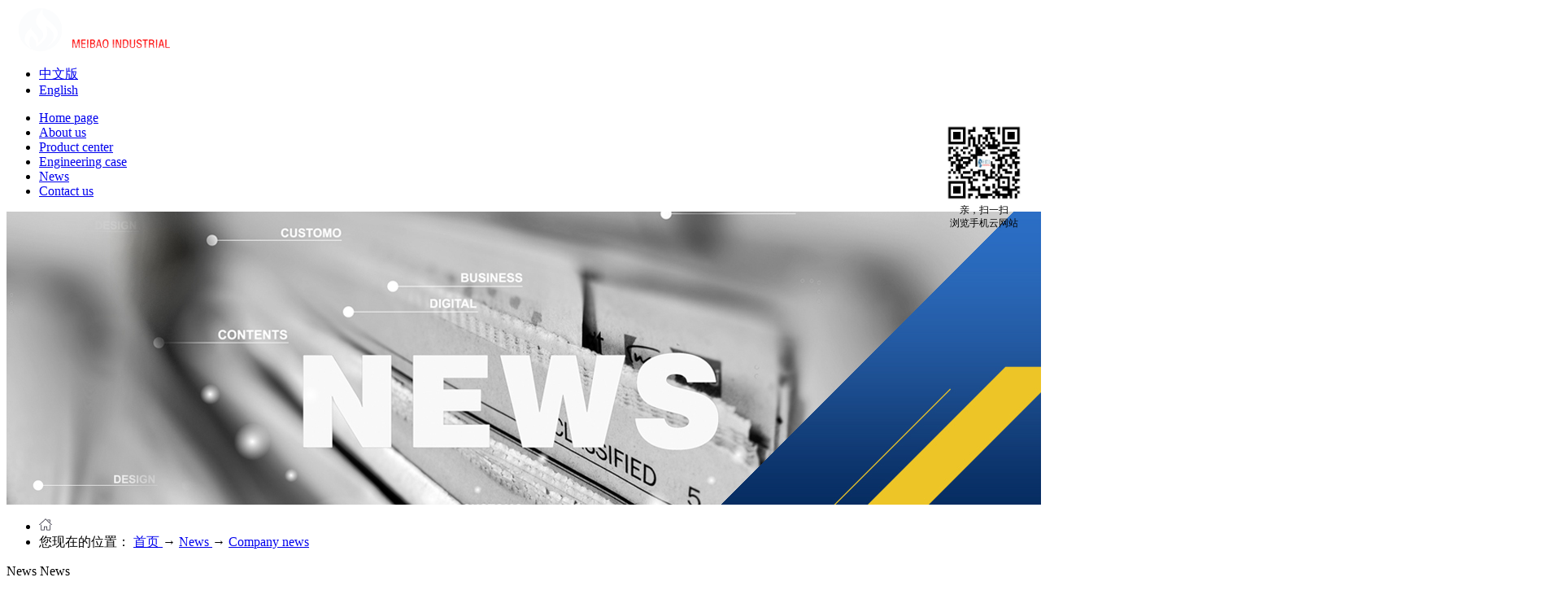

--- FILE ---
content_type: text/html; charset=utf-8
request_url: https://en.cnzjmb.com/NewsStd_431.html
body_size: 72751
content:
<!DOCTYPE HTML PUBLIC "-//W3C//DTD HTML 4.01 Transitional//EN" "http://www.w3c.org/TR/1999/REC-html401-19991224/loose.dtd">


<html lang="en" xmlns="http://www.w3.org/1999/xhtml">
<head><title>
	ICIF China 2018 was held in Shanghai New International Expo Center - 美宝工业 - Zhejiang MEBO industrial Polytron Technologies Inc
</title><meta name="keywords" content="ICIF China 2018 was held in Shanghai New International Expo Center,Zhejiang MEBO industrial Polytron Technologies Inc"/><meta name="description" content="ICIF China 2018 (17th) was held in Shanghai New International Expo Center from 19th-21st, Sept . ICIF China has a total exhibition area of 20,000 squar..."/><meta name="renderer" content="webkit" /><meta content="text/html; charset=utf-8" http-equiv="Content-Type" /><link id="css__news_view" rel="stylesheet" type="text/css" href="/Css/news_view.css?d=20200227004802" /><link rel="bookmark" href="/Images/Public/news_view/CgAGfFrK2RyAUZFJAABIXsFNqQU424.png" /><link rel="shortcut icon" href="/Images/Public/news_view/CgAGfFrK2RyAUZFJAABIXsFNqQU424.png" />
	
	<script type="text/javascript">var _jtime=new Date();function jqload(){window.jLoad=new Date()-_jtime;}function jqerror(){window.jLoad=-1;}</script>
    <script type="text/javascript" src="https://1.rc.xiniu.com/js/jq/jqueryV173.js" onload="jqload()" onerror="jqerror()" id="jquery"></script>
	<script type="text/javascript" src="https://1.rc.xiniu.com/js/pb/1/Public.js"></script>	
	<script type="text/javascript" src="/js/swfobject_modified.js"></script>
	<script type="text/javascript" src="/js/swfobject.js"></script>
	 
      <meta name="google-site-verification" content="SRihBipllmZXMnEUGeUDA_az2LP87_rEs6XaYJddKYA" />


<script async src="https://www.googletagmanager.com/gtag/js?id=UA-233788906-1"></script>
<script>
  window.dataLayer = window.dataLayer || [];
  function gtag(){dataLayer.push(arguments);}
  gtag('js', new Date());

  gtag('config', 'UA-233788906-1');
</script>
      
</head>
<body class="news_view_body">
<form method="get" id="form1" name="form1" NavigateId="2" Page="/news_view.aspx?Fid=t2:4:2&amp;Id=431&amp;TypeId=4" data-pid="0200209014501982092212052080197014501982102080" data-mid="02080145200209014501982092212052080197014501982102080">
<div class="aspNetHidden">
<input type="hidden" name="__VIEWSTATE" id="__VIEWSTATE" value="" />
</div>

  
        <div id="ea_h">
            <div class="top">
                <div class="t_t">

                    <div id="t_logo" class="t_logo"> 
                        
                        <div id="ea_l"><a href="/" target="_self"><img alt="浙江美宝工业科技股份有限公司" src="/Images/Public/news_view/CgAGe1rK1BGAMSSGAABl_S_030k695.png?d=20180321144148" /></a></div>
                         
                        
                    </div>


                    <div id="t_ver" class="t_ver">
                        <ul>
                            
                                    <li><a href='http://www.zjmb.net/'>中文版</a></li>
                                
                                    <li><a href='http://en.cnzjmb.com/'>English</a></li>
                                
                        </ul>
                        
                    </div>

</div>

                <div id="ea_n">

                    <div id="xn_n_14_wrap" class="xn_n_14_wrap">
                    	
                        <div class="xn_n_14_wrap_main">
                            <ul id="xn_n_14_VMenu1" class="type1Ul type1Ul_n000">
<li id="type1Li_n0" level=0 index=0 class="xn_n_14_wrap_menu1"><a href="/" target="_self" >Home page</a></li>
<li id="type1Li_n1" level=0 data_id="1" type="n" index=1 class="xn_n_14_wrap_menu1">
<a href="/AboutStd.html" rel="nofollow" target="_self"><span name="xn_n_14_VMenu1799788074|T_Navigates|Id|1|Name">About us</span></a><ul id="type1Ul_t101" style="display:none" class="type1Ul type1Ul_t101">
<li id="type1Li_t101_1" data_id="1_1" class="xn_n_14_wrap_menu2" type="t" index=1 level=1><a href="/AboutSt_gsjj.html" rel="nofollow" target="_self"><span name="xn_n_14_VMenu1946443793|T_NewsTypes|Id|1|Name">Company profile</span></a>
</li>
<li id="type1Li_t101_2" data_id="1_2" class="xn_n_14_wrap_menu2" type="t" index=2 level=1><a href="/AboutSt_corporateculture.html" rel="nofollow" target="_self"><span name="xn_n_14_VMenu1533876387|T_NewsTypes|Id|2|Name">Enterprise culture</span></a>
</li>
<li id="type1Li_t101_3" data_id="1_26" class="xn_n_14_wrap_menu2" type="t" index=3 level=1><a href="/AboutSt_developmenthistory.html" rel="nofollow" target="_self"><span name="xn_n_14_VMenu11598644810|T_NewsTypes|Id|26|Name">Development history</span></a>
</li>
<li id="type1Li_t101_4" data_id="1_132" class="xn_n_14_wrap_menu2" type="t" index=4 level=1><a href="/AboutSt_Patents.html" rel="nofollow" target="_self"><span name="xn_n_14_VMenu11033692212|T_NewsTypes|Id|132|Name">Patents</span></a>
</li>
</ul>
</li>
<li id="type1Li_n3" level=0 data_id="3" type="n" index=2 class="xn_n_14_wrap_menu1">
<a href="/ProductsStd.html" target="_self"><span name="xn_n_14_VMenu11457767698|T_Navigates|Id|3|Name">Product center</span></a><ul id="type1Ul_t301" style="display:none" class="type1Ul type1Ul_t301">
<li id="type1Li_t301_1" data_id="3_10" class="xn_n_14_wrap_menu2" type="t" index=1 level=1><a href="/ProductsSt_xyfscx.html" target="_self"><span name="xn_n_14_VMenu11667987875|T_ProductTypes|Id|10|Name">Detergent Powder Production Line</span></a>
</li>
<li id="type1Li_t301_2" data_id="3_12" class="xn_n_14_wrap_menu2" type="t" index=2 level=1><a href="/ProductsSt_yxscx.html" target="_self"><span name="xn_n_14_VMenu11376402597|T_ProductTypes|Id|12|Name">Liquid Detergent Production Line</span></a>
</li>
<li id="type1Li_t301_3" data_id="3_13" class="xn_n_14_wrap_menu2" type="t" index=3 level=1><a href="/ProductsSt_phjscx.html" target="_self"><span name="xn_n_14_VMenu11237209142|T_ProductTypes|Id|13|Name">Sodium Silicate Production Line</span></a>
<ul id="type1Ul_t3132" style="display:none" class="type1Ul type1Ul_t3132">
<li id="type1Li_t3132_1" data_id="3_75" class="xn_n_14_wrap_menu3" type="t" index=1 level=2><a href="/ProductsSt_Solidsodiumsilicateprodu.html" target="_self"><span name="xn_n_14_VMenu11688639362|T_ProductTypes|Id|75|Name">Solid sodium silicate production line</span></a>
</li>
</ul>
</li>
<li id="type1Li_t301_4" data_id="3_11" class="xn_n_14_wrap_menu2" type="t" index=4 level=1><a href="/ProductsSt_gyrfl.html" target="_self"><span name="xn_n_14_VMenu1485564482|T_ProductTypes|Id|11|Name">Industrial Hot Air Furnace</span></a>
</li>
<li id="type1Li_t301_5" data_id="3_73" class="xn_n_14_wrap_menu2" type="t" index=5 level=1><a href="/ProductsSt_Rockwoolproductionequipm.html" target="_self"><span name="xn_n_14_VMenu11270492625|T_ProductTypes|Id|73|Name">Rock Wool Production Line</span></a>
</li>
<li id="type1Li_t301_6" data_id="3_77" class="xn_n_14_wrap_menu2" type="t" index=6 level=1><a href="/ProductsSt_PolyaluminiumChloridePro.html" target="_self"><span name="xn_n_14_VMenu11614658632|T_ProductTypes|Id|77|Name">Polyaluminium Chloride Production Line</span></a>
</li>
<li id="type1Li_t301_7" data_id="3_78" class="xn_n_14_wrap_menu2" type="t" index=7 level=1><a href="/ProductsSt_CalciumChlorideProductio.html" target="_self"><span name="xn_n_14_VMenu11846049208|T_ProductTypes|Id|78|Name">Calcium Chloride Production Line</span></a>
</li>
<li id="type1Li_t301_8" data_id="3_79" class="xn_n_14_wrap_menu2" type="t" index=8 level=1><a href="/ProductsSt_AirFlowDryingLine.html" target="_self"><span name="xn_n_14_VMenu11243030984|T_ProductTypes|Id|79|Name">Air Flow Drying Line</span></a>
</li>
<li id="type1Li_t301_9" data_id="3_80" class="xn_n_14_wrap_menu2" type="t" index=9 level=1><a href="/ProductsSt_RotaryKilnDryingLine.html" target="_self"><span name="xn_n_14_VMenu11554419001|T_ProductTypes|Id|80|Name">Rotary Kiln Drying Line</span></a>
</li>
<li id="type1Li_t301_10" data_id="3_81" class="xn_n_14_wrap_menu2" type="t" index=10 level=1><a href="/ProductsSt_KaolinDryingLine.html" target="_self"><span name="xn_n_14_VMenu1998022475|T_ProductTypes|Id|81|Name">Kaolin Drying Line</span></a>
</li>
<li id="type1Li_t301_11" data_id="3_82" class="xn_n_14_wrap_menu2" type="t" index=11 level=1><a href="/ProductsSt_StoneCleaner.html" target="_self"><span name="xn_n_14_VMenu1333434790|T_ProductTypes|Id|82|Name">Stone Cleaner</span></a>
</li>
</ul>
</li>
<li id="type1Li_n4" level=0 data_id="4" type="n" index=3 class="xn_n_14_wrap_menu1">
<a href="/CaseStd.html" target="_self"><span name="xn_n_14_VMenu11871503519|T_Navigates|Id|4|Name">Engineering case</span></a><ul id="type1Ul_t401" style="display:none" class="type1Ul type1Ul_t401">
<li id="type1Li_t401_1" data_id="4_29" class="xn_n_14_wrap_menu2" type="t" index=1 level=1><a href="/CaseSt_Recentcase.html" target="_self"><span name="xn_n_14_VMenu110239023|T_NewsTypes|Id|29|Name">Recent case</span></a>
</li>
<li id="type1Li_t401_2" data_id="4_30" class="xn_n_14_wrap_menu2" type="t" index=2 level=1><a href="/CaseSt_Classiccase.html" target="_self"><span name="xn_n_14_VMenu11064360367|T_NewsTypes|Id|30|Name">Classic case</span></a>
</li>
</ul>
</li>
<li id="type1Li_n2" level=0 data_id="2" type="n" index=4 class="xn_n_14_wrap_menu1">
<a href="/NewsStd.html" target="_self"><span name="xn_n_14_VMenu11713224001|T_Navigates|Id|2|Name">News</span></a><ul id="type1Ul_t201" style="display:none" class="type1Ul type1Ul_t201">
<li id="type1Li_t201_1" data_id="2_4" class="xn_n_14_wrap_menu2" type="t" index=1 level=1><a href="/NewsSt_Companynews.html" target="_self"><span name="xn_n_14_VMenu12006809289|T_NewsTypes|Id|4|Name">Company news</span></a>
</li>
<li id="type1Li_t201_2" data_id="2_5" class="xn_n_14_wrap_menu2" type="t" index=2 level=1><a href="/NewsSt_Industrynews.html" target="_self"><span name="xn_n_14_VMenu1548550987|T_NewsTypes|Id|5|Name">Industry news</span></a>
</li>
</ul>
</li>
<li id="type1Li_n7" level=0 data_id="7" type="n" index=5 class="xn_n_14_wrap_menu1">
<a href="/ContactStd.html" rel="nofollow" target="_self"><span name="xn_n_14_VMenu1568258906|T_Navigates|Id|7|Name">Contact us</span></a><ul id="type1Ul_t701" style="display:none" class="type1Ul type1Ul_t701">
<li id="type1Li_t701_1" data_id="7_13" class="xn_n_14_wrap_menu2" type="t" index=1 level=1><a href="/ContactSt_Contactinformation.html" rel="nofollow" target="_self"><span name="xn_n_14_VMenu1905979064|T_NewsTypes|Id|13|Name">Contact information</span></a>
</li>
</ul>
</li>
</ul>
<script type="text/javascript">var xn_n_14_VMenu1={normal:{class1:'xn_n_14_wrap_menu1',class2:'xn_n_14_wrap_menu2',class3:'xn_n_14_wrap_menu3',class4:'xn_n_14_wrap_menu4',class5:'xn_n_14_wrap_menu5',class6:'xn_n_14_wrap_menu6'},visited:{class1:'xn_n_14_wrap_menu1_2',class2:'xn_n_14_wrap_menu2_2',class3:'xn_n_14_wrap_menu3_2',class4:'xn_n_14_wrap_menu4_2',class5:'xn_n_14_wrap_menu5_2',class6:'xn_n_14_wrap_menu6_2',class6:'xn_n_14_wrap_menu6_2'},home:{defaultClass:'xn_n_14_wrap_menu1',visitedClass:'xn_n_14_wrap_menu1_2'},content:{defaultClass:'',visitedClass:'',focusClass:''},focus:{class1:'xn_n_14_wrap_menu1_cur',class2:'xn_n_14_wrap_menu2_cur',class3:'xn_n_14_wrap_menu3_cur',class4:'xn_n_14_wrap_menu4_cur',class5:'xn_n_14_wrap_menu5_cur',class6:'xn_n_14_wrap_menu6_cur'},beforeTag:{packUpClass:'',packDownClass:''},expendEffect:1,aniEffect:3,fIdParam:'FId',topUlId:'xn_n_14_VMenu1',homeLiId:'type1Li_n0'};xn_n_14_VMenu1.menu=new BaseControlMenu();xn_n_14_VMenu1.menu.Init('xn_n_14_VMenu1',xn_n_14_VMenu1);xn_n_14_VMenu1.menu.InitMenu('type1Ul_n000',xn_n_14_VMenu1);</script>
                        </div>
                    	
                        
                    </div>

</div>
                
            </div>
        </div>
        
  
        <div id="ea_ba">

            <div id="products_banner" class="products_banner">
                <div class="products_banner_m">
                    <img  data-original="/Images/Public/news_view/CgAGe1rQHxWAJFsMAAMbfS7EULU387.jpg" alt="" />
                </div>
				
            </div>

        </div>
        
  
        <div id="ea_c">
            <div class="n_main">
					 <div class="n_content_right_name_r_bk">
			
                            <div id="n_content_right_name_r" class="n_content_right_name_r"> 
                                <ul>
								  <li>
                                        <img src="/Images/Contents/news_view/icpsp1_n_right_wz.png" alt="" />
                                    </li>
                                    <li><span class="n_r_wz1">
                                        
                                        <span name="_n_r_wz1">您现在的位置：</span>
                                        
                                    </span><span class="n_r_wz2">
                                        <a href="/">
                                            <span name="_n_r_wz2">首页</span>
                                            </a>
                                    </span><span class="n_r_wz3">→</span>
                                   <span class="n_r_wz4">
                                            <span id='ShoveWebControl_Text_news'><a href="/NewsStd.html" target="_self">News </a></span>
                                        </span>
                                        <span class="n_r_wz5">→</span>
                                        <span class="n_r_wz6">
                                            <a href="/NewsSt_Companynews.html" class="curr1">Company news</a>
                                        </span>
                                    </li>
                                </ul>
								
                            </div>

 </div>
                <div class="n_content">
                    <div class="n_content_left">

                        <div id="n_content_left_t" class="n_content_left_t">
                            <span class="n_content_left_t1">
                                <span id='ShoveWebControl_Text33'>News </span>
                            </span><span class="n_content_left_t2">
                                
                                <span name="_nleft_n_name1">News</span>
                                
                            </span>
							
                        </div>


                        <div id="n_content_left_cnt" class="n_content_left_cnt">
                            <ul id="ShoveWebControl_VMenu2" class="left_typeUl left_typeUl_n000" style="display:none">
<ul id="left_typeUl_t200" class="left_typeUl left_typeUl_t200">
<li id="left_typeLi_t200_1" data_id="2_4" class="left_menu1" type="t" index=1 level=0><a href="/NewsSt_Companynews.html" target="_self"><span name="ShoveWebControl_VMenu2544732174|T_NewsTypes|Id|4|Name">Company news</span></a>
</li>
<li id="left_typeLi_t200_2" data_id="2_5" class="left_menu1" type="t" index=2 level=0><a href="/NewsSt_Industrynews.html" target="_self"><span name="ShoveWebControl_VMenu2920924169|T_NewsTypes|Id|5|Name">Industry news</span></a>
</li>
</ul>
</ul>
<script type="text/javascript">var ShoveWebControl_VMenu2={normal:{class1:'left_menu1',class2:'left_menu2',class3:'left_menu3',class4:'left_menu4',class5:'left_menu5',class6:'left_menu6'},visited:{class1:'left_menu1_2',class2:'left_menu2_2',class3:'left_menu3_2',class4:'left_menu4_2',class5:'left_menu5_2',class6:'left_menu6_2',class6:'left_menu6_2'},home:{defaultClass:'nav_menu1',visitedClass:'nav_menu1_2'},content:{defaultClass:'',visitedClass:'',focusClass:''},focus:{class1:'left_menu1_cur',class2:'left_menu2_cur',class3:'left_menu3_cur',class4:'left_menu4_cur',class5:'left_menu5_cur',class6:'left_menu6_cur'},beforeTag:{packUpClass:'',packDownClass:''},expendEffect:1,aniEffect:2,fIdParam:'FId',topUlId:'ShoveWebControl_VMenu2'};ShoveWebControl_VMenu2.menu=new BaseControlMenu();ShoveWebControl_VMenu2.menu.Init('ShoveWebControl_VMenu2',ShoveWebControl_VMenu2);;</script>
							
                        </div>


                    <div id="xn_c_31_wrap" class="xn_c_31_wrap">
                        
                        <div class="xn_c_31_topbox">
                            <span class="xn_c_31_cnName">
                                
                                <span name="_xn_c_31_cnName">产品中心</span>
                                
                            </span>
                            <span class="xn_c_31_onLine">
                                
                                <span name="_xn_c_31_onLine">/</span>
                                
                            </span>
                            <span class="xn_c_31_enName">
                                
                                <span name="_xn_c_31_cnName">Products</span>
                                  
                            </span>
                        </div>
                        <div class="xn_c_31_box">
                            <ul class="xn_c_31_ul">
                                
                                        <li class="xn_c_31_li">
                                            <div class="xn_c_31_imgbox">
                                                <a target="_blank" href="/ProductsStd_167.html">
                                                <img  data-original='https://0.rc.xiniu.com/g2/M00/7B/E1/CgAGe1rfDHmAEdwQAAHsU-EVa68872.jpg' alt='Spray Tower Detergent Powder Production Line' title='Spray Tower Detergent Powder Production Line' />
                                                </a>
                                            </div>
                                            <div class="xn_c_31_conbox">
                                                <div class="xn_c_31_tit">
                                                    <a target="_blank" href="/ProductsStd_167.html">Spray Tower Detergent Powder Production Line</a> 
                                                </div>
                                                <div class="xn_c_31_time">
                                                    <span class="xn_c_31_tmname">
                                                        
                                                        <span name="_xn_c_31_tmname">发布时间:</span>
                                                        
                                                    </span>
                                                    <span class="xn_c_31_date1">
                                                        <span id='xn_c_31_Data_xn_c_31_Text1_0'>2018</span>
                                                    </span>
                                                    <span class="xn_c_31_date2">-</span>
                                                    <span class="xn_c_31_date3">
                                                        <span id='xn_c_31_Data_xn_c_31_Text2_0'>04</span>
                                                    </span>
                                                    <span class="xn_c_31_date4">-</span>
                                                    <span class="xn_c_31_date5">
                                                        <span id='xn_c_31_Data_xn_c_31_Text3_0'>02</span>
                                                    </span> 
                                                </div>
                                                <div class="xn_c_31_spec">
                                                    <span id='xn_c_31_Data_xn_c_31_Text5_0'></span>
                                                </div>
                                                <div class="xn_c_31_con" ej="edit_span">
                                                    <span id='xn_c_31_Data_xn_c_31_Text4_0'>Detergent Spray Tower | Spray Dryer for Detergent Powder&#160;Adopt&#160;detergent spray tower process. Product specific gravity: 0.25 ~ 0.50g/cm&#179;. The product has good particle and component uniformity, good solubility and stable quality. The tail gas of the whole production system reaches the standard and no sewage discharge. Dry tail gas adopts dry and wet combined dust removal system, environmental protection standard, energy saving and consumption reduction. The design of technology is advanced and the plan is reasonable.According to customers&#39;&#160;requirement, we provide the pl...</span>
                                                </div>
                                                <div class="xn_c_31_limore">
                                                    <a target="_blank" href="/ProductsStd_167.html">
                                                        
                                                        <span name="_xn_c_31_gdmore">查看更多>></span>
                                                        
                                                    </a>
                                                </div>
                                            </div>
                                        </li>
                                    
                                        <li class="xn_c_31_li">
                                            <div class="xn_c_31_imgbox">
                                                <a target="_blank" href="/ProductsStd_172.html">
                                                <img  data-original='/Private/ProductImg/Small/6372844340217420811034024949.jpg' alt='Liquid Detergent Production Line' title='Liquid Detergent Production Line' />
                                                </a>
                                            </div>
                                            <div class="xn_c_31_conbox">
                                                <div class="xn_c_31_tit">
                                                    <a target="_blank" href="/ProductsStd_172.html">Liquid Detergent Production Line</a> 
                                                </div>
                                                <div class="xn_c_31_time">
                                                    <span class="xn_c_31_tmname">
                                                        
                                                        <span name="_xn_c_31_tmname">发布时间:</span>
                                                        
                                                    </span>
                                                    <span class="xn_c_31_date1">
                                                        <span id='xn_c_31_Data_xn_c_31_Text1_1'>2018</span>
                                                    </span>
                                                    <span class="xn_c_31_date2">-</span>
                                                    <span class="xn_c_31_date3">
                                                        <span id='xn_c_31_Data_xn_c_31_Text2_1'>04</span>
                                                    </span>
                                                    <span class="xn_c_31_date4">-</span>
                                                    <span class="xn_c_31_date5">
                                                        <span id='xn_c_31_Data_xn_c_31_Text3_1'>02</span>
                                                    </span> 
                                                </div>
                                                <div class="xn_c_31_spec">
                                                    <span id='xn_c_31_Data_xn_c_31_Text5_1'></span>
                                                </div>
                                                <div class="xn_c_31_con" ej="edit_span">
                                                    <span id='xn_c_31_Data_xn_c_31_Text4_1'>Liquid Detergent Plant | Liquid Detergent Production LineProvide complete set of dishwashing liquid, laundry detergent, toilet liquid, hand sanitizer and other liquid detergent production line. Process and equipment design for different liquid detergent production characteristics. It has characteristics of simple process, low investment and cost. It can realize manual operation, semi-automatic control or automatic control of production.</span>
                                                </div>
                                                <div class="xn_c_31_limore">
                                                    <a target="_blank" href="/ProductsStd_172.html">
                                                        
                                                        <span name="_xn_c_31_gdmore">查看更多>></span>
                                                        
                                                    </a>
                                                </div>
                                            </div>
                                        </li>
                                    
                                        <li class="xn_c_31_li">
                                            <div class="xn_c_31_imgbox">
                                                <a target="_blank" href="/ProductsStd_188.html">
                                                <img  data-original='/Private/ProductImg/Small/637853723013085043822478958.jpg' alt='Solid Sodium Silicate Production and Melting Line' title='Solid Sodium Silicate Production and Melting Line' />
                                                </a>
                                            </div>
                                            <div class="xn_c_31_conbox">
                                                <div class="xn_c_31_tit">
                                                    <a target="_blank" href="/ProductsStd_188.html">Solid Sodium Silicate Production and Melting Line</a> 
                                                </div>
                                                <div class="xn_c_31_time">
                                                    <span class="xn_c_31_tmname">
                                                        
                                                        <span name="_xn_c_31_tmname">发布时间:</span>
                                                        
                                                    </span>
                                                    <span class="xn_c_31_date1">
                                                        <span id='xn_c_31_Data_xn_c_31_Text1_2'>2018</span>
                                                    </span>
                                                    <span class="xn_c_31_date2">-</span>
                                                    <span class="xn_c_31_date3">
                                                        <span id='xn_c_31_Data_xn_c_31_Text2_2'>11</span>
                                                    </span>
                                                    <span class="xn_c_31_date4">-</span>
                                                    <span class="xn_c_31_date5">
                                                        <span id='xn_c_31_Data_xn_c_31_Text3_2'>19</span>
                                                    </span> 
                                                </div>
                                                <div class="xn_c_31_spec">
                                                    <span id='xn_c_31_Data_xn_c_31_Text5_2'></span>
                                                </div>
                                                <div class="xn_c_31_con" ej="edit_span">
                                                    <span id='xn_c_31_Data_xn_c_31_Text4_2'>Sodium Silicate Plant | Sodium Silicate FurnaceThe main raw materials of dry process sodium silicate production are soda ash and quartz sand. The process is batching, firing and melting.Process description1. Batching: batching can be divided into manual batching and automatic batching. Manual batching is manually weighing the quartz sand and soda ash according to the proportion of the formula, then put into the furnace to react through lifter. Automatic batching is automatically weighing the quartz sand and soda ash, then automatically put into the furnace to react through loader.2. Firing: af...</span>
                                                </div>
                                                <div class="xn_c_31_limore">
                                                    <a target="_blank" href="/ProductsStd_188.html">
                                                        
                                                        <span name="_xn_c_31_gdmore">查看更多>></span>
                                                        
                                                    </a>
                                                </div>
                                            </div>
                                        </li>
                                    
                                        <li class="xn_c_31_li">
                                            <div class="xn_c_31_imgbox">
                                                <a target="_blank" href="/ProductsStd_184.html">
                                                <img  data-original='https://0.rc.xiniu.com/g2/M00/7A/E6/CgAGfFrCTqmAbD6-AAC4hfOdB_s011.jpg' alt='Hot Air Furnace' title='Hot Air Furnace' />
                                                </a>
                                            </div>
                                            <div class="xn_c_31_conbox">
                                                <div class="xn_c_31_tit">
                                                    <a target="_blank" href="/ProductsStd_184.html">Hot Air Furnace</a> 
                                                </div>
                                                <div class="xn_c_31_time">
                                                    <span class="xn_c_31_tmname">
                                                        
                                                        <span name="_xn_c_31_tmname">发布时间:</span>
                                                        
                                                    </span>
                                                    <span class="xn_c_31_date1">
                                                        <span id='xn_c_31_Data_xn_c_31_Text1_3'>2018</span>
                                                    </span>
                                                    <span class="xn_c_31_date2">-</span>
                                                    <span class="xn_c_31_date3">
                                                        <span id='xn_c_31_Data_xn_c_31_Text2_3'>04</span>
                                                    </span>
                                                    <span class="xn_c_31_date4">-</span>
                                                    <span class="xn_c_31_date5">
                                                        <span id='xn_c_31_Data_xn_c_31_Text3_3'>16</span>
                                                    </span> 
                                                </div>
                                                <div class="xn_c_31_spec">
                                                    <span id='xn_c_31_Data_xn_c_31_Text5_3'></span>
                                                </div>
                                                <div class="xn_c_31_con" ej="edit_span">
                                                    <span id='xn_c_31_Data_xn_c_31_Text4_3'>Hot Air Generator | Hot Air FurnaceWe mainly design and manufacture a variety of special industrial firnaces, including direct hot air furnace, indirect hot air furnace, biomass fired hot air furnace, oil/gas fired&#160;hot air furnace, regenerative exhaust gas furnace and so on. Our hot air furnace has been widely used in chemical, fertilizer, feedstuff, building materials, medicine, food, metallurgy and other industries&#39;s product lines.</span>
                                                </div>
                                                <div class="xn_c_31_limore">
                                                    <a target="_blank" href="/ProductsStd_184.html">
                                                        
                                                        <span name="_xn_c_31_gdmore">查看更多>></span>
                                                        
                                                    </a>
                                                </div>
                                            </div>
                                        </li>
                                    
                                        <li class="xn_c_31_li">
                                            <div class="xn_c_31_imgbox">
                                                <a target="_blank" href="/ProductsStd_192.html">
                                                <img  data-original='https://0.rc.xiniu.com/g1/M00/10/C4/CgAGTF0lUByAMwW6AAJ_74PxbvM164.jpg' alt='Rock Wool Production Line' title='Rock Wool Production Line' />
                                                </a>
                                            </div>
                                            <div class="xn_c_31_conbox">
                                                <div class="xn_c_31_tit">
                                                    <a target="_blank" href="/ProductsStd_192.html">Rock Wool Production Line</a> 
                                                </div>
                                                <div class="xn_c_31_time">
                                                    <span class="xn_c_31_tmname">
                                                        
                                                        <span name="_xn_c_31_tmname">发布时间:</span>
                                                        
                                                    </span>
                                                    <span class="xn_c_31_date1">
                                                        <span id='xn_c_31_Data_xn_c_31_Text1_4'>2019</span>
                                                    </span>
                                                    <span class="xn_c_31_date2">-</span>
                                                    <span class="xn_c_31_date3">
                                                        <span id='xn_c_31_Data_xn_c_31_Text2_4'>07</span>
                                                    </span>
                                                    <span class="xn_c_31_date4">-</span>
                                                    <span class="xn_c_31_date5">
                                                        <span id='xn_c_31_Data_xn_c_31_Text3_4'>10</span>
                                                    </span> 
                                                </div>
                                                <div class="xn_c_31_spec">
                                                    <span id='xn_c_31_Data_xn_c_31_Text5_4'></span>
                                                </div>
                                                <div class="xn_c_31_con" ej="edit_span">
                                                    <span id='xn_c_31_Data_xn_c_31_Text4_4'>Rock Wool Production Line | Rock Wool Sandwich Panel MachineOur company can provide complete sets of rock wool production line, including process design, equipment selection, non-standard equipment manufacturing, installation and commissioning and operation training.The process design fully considers production safety, product quality, operating costs, environmental emissions and investment. Effectively recycle and use the cupola exhaust gas and incinerate the curing furnace tail gas. We follow the &#39;energy saving, emission reduction standards.&#39; We have successfully provided equipment a...</span>
                                                </div>
                                                <div class="xn_c_31_limore">
                                                    <a target="_blank" href="/ProductsStd_192.html">
                                                        
                                                        <span name="_xn_c_31_gdmore">查看更多>></span>
                                                        
                                                    </a>
                                                </div>
                                            </div>
                                        </li>
                                    
                            </ul>
                        </div>
                        <div class="xn_c_31_more">
                            <a href="/ProductsStd.html">
                                
                                <span name="_xn_c_31_tmore">查看更多>></span>
                                
                            </a>
                        </div>
                        
                        
                    </div>


						<div id="xn_c_1_newswrap" class="xn_c_1_newswrap">
							<div class="xn_c_1_tName" id="xn_c_1_tName">
								
									<span class="xn_c_1_tCName" name="_1_tCName">新闻动态</span>
								
								
									<span class="xn_c_1_tDashed" name="_1_tDashed">/</span>
											
								
									<span class="xn_c_1_tEName" name="_1_tEName">HOT NEWS</span>
								
							</div>
							<ul class="xn_c_1_content">
								
										<li class="xn_c_1_items">
											<div class="xn_c_1_title">
												<a title='2026 New Year Message' href="/NewsStd_593.html" target="_blank">2026 New Year Message</a>
											</div>
											<div class="xn_c_1_ptime">2025/12/30 10:36:10</div>
										</li>
									
										<li class="xn_c_1_items">
											<div class="xn_c_1_title">
												<a title='Multiple Projects Delivered on Schedule' href="/NewsStd_592.html" target="_blank">Multiple Projects Delivered on Schedule</a>
											</div>
											<div class="xn_c_1_ptime">2025/12/22 16:43:52</div>
										</li>
									
										<li class="xn_c_1_items">
											<div class="xn_c_1_title">
												<a title='Installation of Biomass Hot Air Furnaces for Rubber Drying Begins in Indonesia' href="/NewsStd_591.html" target="_blank">Installation of Biomass Hot Air Furnaces for Rubber Drying Begins in Indonesia</a>
											</div>
											<div class="xn_c_1_ptime">2025/12/12 14:54:47</div>
										</li>
									
										<li class="xn_c_1_items">
											<div class="xn_c_1_title">
												<a title='High-Quality Detergent Powder Production Line Enters Installation Phase' href="/NewsStd_590.html" target="_blank">High-Quality Detergent Powder Production Line Enters Installation Phase</a>
											</div>
											<div class="xn_c_1_ptime">2025/11/12 16:06:47</div>
										</li>
									
										<li class="xn_c_1_items">
											<div class="xn_c_1_title">
												<a title='Shipment of Complete Detergent Powder Production Line' href="/NewsStd_589.html" target="_blank">Shipment of Complete Detergent Powder Production Line</a>
											</div>
											<div class="xn_c_1_ptime">2025/11/6 15:03:31</div>
										</li>
									
										<li class="xn_c_1_items">
											<div class="xn_c_1_title">
												<a title='Laundry detergent production line begins equipment installation' href="/NewsStd_588.html" target="_blank">Laundry detergent production line begins equipment installation</a>
											</div>
											<div class="xn_c_1_ptime">2025/11/5 10:39:10</div>
										</li>
									
							</ul>
												<div class="xn_c_1_more">
                            <a href="/NewsStd.html">
                                
                                <span name="_xn_c_31_tmore">查看更多>></span>
                                
                            </a>
                        </div>
															
						</div>


<div class="xn_cl_foot">
<div class="xn_cl_foot_head">
   <span class="xn_cl_cnName">
		<span name="_cl_cnName" >Contact</span>
	</span>
</div>
<div class="xn_cl_foot_con">
<p>
<span name="_cl_con02" ><span style="orphans: 2; widows: 2;">Tel：0571-85185926 &nbsp;86036218</span></span> 
</p><p>
<span name="_cl_con03" ><span style="orphans: 2; widows: 2;">After-sales：0571-86036279</span></span> 
</p><p>
<span name="_cl_con04" ><span style="orphans: 2; widows: 2;">Fax：0571-85184885</span></span> 
</p>
</div>
<div class="xn_cl_foot_con1">
<h2>
<span name="_cl_con00" >China ·&nbsp;Hangzhou</span> 
</h2>
<p>
<span name="_cl_con01" >Address：Floor 14th, ZMI Plaza, No.445, Kaixuan Road, Hangzhou, China<br></span> 
</p>
</div>
</div>

</div>
                    <div class="n_content_right">
                        <div class="n_content_right_name">
</div>
                        <div class="n_content_right_m">
				             <div class="n_content_right_m_bk">		
						
<div id="news_view_head" class="news_view_head">
    <div class="news_view_title">
<h1>
        <span id='ShoveWebControl_Text2'>ICIF China 2018 was held in Shanghai New International Expo Center</span>
</h1>
    </div>
    <div class="news_view_date">
        <span class="news_view_date1">日期：</span>
        <span id='ShoveWebControl_Text3'>2018-09-25</span>
    </div>
    <div class="news_view_click">
        <span class="news_view_click1">浏览次数:</span>
        <span id='ShoveWebControl_Text5'>63</span><script type='text/javascript'>var cvc=$('#ShoveWebControl_Text5');cvc.hide();AjaxMethod('Common','UpdateClickCount',{field:'ClickCount',nid:-1,tid:10010,id:431},function(data){cvc.text(data);cvc.show();});</script>
    </div>
	
<div id="xn_c_3_wrap" class="xn_c_3_wrap">
    
    <div id="bdshare" class="bdsharebuttonbox"><a href="#" class="bds_more" data-cmd="more">分享到：</a><a href="#" class="bds_qzone" data-cmd="qzone" title="分享到QQ空间"></a><a href="#" class="bds_renren" data-cmd="renren" title="分享到人人网"></a><a href="#" class="bds_t163" data-cmd="t163" title="分享到网易微博"></a></div>
    <script type="text/javascript">window._bd_share_config = { "common": { "bdSnsKey": {}, "bdText": "", "bdMini": "2", "bdMiniList": false, "bdPic": "", "bdStyle": "0", "bdSize": "16" }, "share": {} }; with (document) 0[(getElementsByTagName('head')[0] || body).appendChild(createElement('script')).src = 'http://bdimg.share.baidu.com/static/api/js/share.js?v=86835285.js?cdnversion=' + ~(-new Date() / 36e5)];</script>
    
    
</div>

</div>



<div id="news_view" class="news_view">
    <span id='ShoveWebControl_Text4'><p style="text-indent:31px"><span style="font-family: 微软雅黑, 'Microsoft YaHei'; color: rgb(51, 51, 51); font-size: 15px;">ICIF China 2018 (17th) was held in Shanghai New International Expo Center from 19th-21st, Sept . ICIF China has a total exhibition area of 20,000 square meters this year , attracting nearly 500 oil and chemical companies from home and abroad, including China National Petroleum Corporation, China Petrochemical Corporation, China National Chemical Corporation, Shanghai Huayi (Group) Company, Shanghai Baosteel Chemical Co., Ltd., Juhua Group Co., Ltd., Tianjin Bohai Chemical Group Co., Ltd., Huizhou Daya Bay Economic and Technological Development Zone, Yuntianhua Group Co., Ltd., and many other well-known petrochemical companies at home and abroad participated in the exhibition. Our company also actively participated in the exhibition and introduced the leading products, complete sets of daily chemical and hot air furnace to domestic and foreign customers.</span></p><p style="text-indent:31px"><span style="font-family: 微软雅黑, 'Microsoft YaHei'; color: rgb(51, 51, 51); font-size: 15px;"><br/></span></p><p style="text-indent:31px"><span style="font-family: 微软雅黑, 'Microsoft YaHei'; color: rgb(51, 51, 51); font-size: 15px;"></span></p><p><img src="https://0.rc.xiniu.com/g2/M00/E0/09/CgAGfFupgDqAUkKQAAN97kpBkdg220.png" style="max-width: 100%; width: 356px; height: 229px;" width="356" height="229" alt="ICIF China 2018 was held in Shanghai New International Expo Center" title="ICIF China 2018 was held in Shanghai New International Expo Center"/>        <img src="https://0.rc.xiniu.com/g2/M00/E0/09/CgAGfFupgEGASVt2AAMvsgawONc792.png" width="359" height="229" style="max-width: 100%; width: 359px; height: 229px;" alt="ICIF China 2018 was held in Shanghai New International Expo Center" title="ICIF China 2018 was held in Shanghai New International Expo Center"/></p><p><br/></p><p><img src="https://0.rc.xiniu.com/g2/M00/E0/09/CgAGfFupgEiAK8o9AAL8dsQS9qA376.png" style="max-width: 100%; width: 361px; height: 229px;" width="361" height="229" alt="ICIF China 2018 was held in Shanghai New International Expo Center" title="ICIF China 2018 was held in Shanghai New International Expo Center"/>       <img src="https://0.rc.xiniu.com/g2/M00/E0/09/CgAGfFupgE6AQNKiAAMCyfBN-2I770.png" style="max-width: 100%; width: 364px; height: 228px;" width="364" height="228" alt="ICIF China 2018 was held in Shanghai New International Expo Center" title="ICIF China 2018 was held in Shanghai New International Expo Center"/></p><p style="text-indent:31px"><span style="font-family: 微软雅黑, 'Microsoft YaHei'; color: rgb(51, 51, 51); font-size: 15px;"><br/></span><br/></p></span>
    <div class="news_view_cle1"></div>
    
</div>


<div id="news_view_sx" class="news_view_sx">
    
    <div id="EIMS_C_3_1_ShowInfo" style="COLOR: red"></div>
    <div id="EIMS_C_3_1_box_div">
        <span id="EIMS_C_3_1_Upli" class="EIMS_C_3_1_page">
            <a href="/NewsStd_432.html" id="EIMS_C_3_1_Up" title="Equipments of PT CITEC ENGINEERING INDON">上一篇：<span id="EIMS_C_3_1_UpNew">Equipments of PT CITEC ENGINEERING INDON</span></a></span><span id="EIMS_C_3_1_Downli" class="EIMS_C_3_1_page"><a href="/NewsStd_430.html" id="EIMS_C_3_1_Down" title="Meibao loaded the goods of Pakistan Comp">下一篇：<span id="EIMS_C_3_1_DownNew">Meibao loaded the goods of Pakistan Comp</span></a> 
        </span>
    </div>
    
    
    
</div>

</div>

<div id="xn_c_34_wrap" class="xn_c_34_wrap">
    
    <div class="xn_c_34_topbox">
        <span class="xn_c_34_t1"> 
             
            <span name="_c_34_t1">最新新闻</span> 
              
        </span> 
        <span class="xn_c_34_t2"> 
             
            <span name="_c_34_t2">/</span> 
             
        </span> 
        <span class="xn_c_34_t3"> 
             
            <span name="_c_34_t3">News</span> 
              
        </span>
        <span class="xn_c_34_more">
            <a href="/NewsStd.html">
             
            <span name="_c_34_more">More></span> 
            
            </a>
        </span> 
    </div>
    <div class="xn_c_34_nrbox">
        
               <div id="xn_c_34_Data_xn_c_34_jtstyle_0" class="xn_c_34_xhbox1">
                    <div class="xn_c_34_lftbox">
                         1
                    </div>
                    <div class="xn_c_34_ritbox">
                        <div class="xn_c_34_pic">
                            <a href="/NewsStd_593.html" target="_blank">
                                <img data-original='/Private/NewsImgs/6390268765696757362087494685.png' alt='2026 New Year Message' title='2026 New Year Message' />
                            </a> 
                        </div>
                        <div class="xn_c_34_lbenname">
                            <a href="/NewsStd_593.html" target="_blank">
                                2026 New Year Message
                            </a>
                        </div>
                        <div class="xn_c_34_time">
                            <span class="xn_c_34_date1">
                                <span id='xn_c_34_Data_xn_c_34_Text1_0'>2025</span>
                            </span>
                            <span class="xn_c_34_date2">-</span>
                            <span class="xn_c_34_date3">
                                <span id='xn_c_34_Data_xn_c_34_Text2_0'>12</span>
                            </span>
                            <span class="xn_c_34_date4">-</span>
                            <span class="xn_c_34_date5">
                                <span id='xn_c_34_Data_xn_c_34_Text3_0'>30</span>
                            </span>
                        </div>
                        <div class="xn_c_34_lbcoent" ej="edit_span">
                            <span id='xn_c_34_Data_xn_c_34_Text4_0'>2026 New Year Message—— Working Together for Sustainable Growth&#160; &#160; As the New Year 2026 begins, Zhejiang Meibao Industrial Technology Co., Ltd. extends its sincere greetings and best wishes to our global partners, customers, and all colleagues who have supported and trusted Meibao throughout the years.&#160; &#160; The past year has presented both challenges and opportunities for the global manufacturing and chemical industries. In a dynamic and competitive market environment, Meibao has remained focused on technological innovation, engineering reliability, and customer-oriented solu...</span>
                        </div>
                    </div>
               </div> 
            
               <div id="xn_c_34_Data_xn_c_34_jtstyle_1" class="xn_c_34_xhbox2">
                    <div class="xn_c_34_lftbox">
                         2
                    </div>
                    <div class="xn_c_34_ritbox">
                        <div class="xn_c_34_pic">
                            <a href="/NewsStd_592.html" target="_blank">
                                <img data-original='/Private/NewsImgs/6390201861649628421391827176.png' alt='Multiple Projects Delivered on Schedule' title='Multiple Projects Delivered on Schedule' />
                            </a> 
                        </div>
                        <div class="xn_c_34_lbenname">
                            <a href="/NewsStd_592.html" target="_blank">
                                Multiple Projects Delivered on Schedule
                            </a>
                        </div>
                        <div class="xn_c_34_time">
                            <span class="xn_c_34_date1">
                                <span id='xn_c_34_Data_xn_c_34_Text1_1'>2025</span>
                            </span>
                            <span class="xn_c_34_date2">-</span>
                            <span class="xn_c_34_date3">
                                <span id='xn_c_34_Data_xn_c_34_Text2_1'>12</span>
                            </span>
                            <span class="xn_c_34_date4">-</span>
                            <span class="xn_c_34_date5">
                                <span id='xn_c_34_Data_xn_c_34_Text3_1'>22</span>
                            </span>
                        </div>
                        <div class="xn_c_34_lbcoent" ej="edit_span">
                            <span id='xn_c_34_Data_xn_c_34_Text4_1'>Recently, equipment for several projects undertaken by the company in Pakistan, Thailand, and multiple regions in South America was successfully prepared for shipment on schedule. Container loading, customs clearance, and related shipping procedures were completed smoothly, ensuring timely delivery.</span>
                        </div>
                    </div>
               </div> 
            
               <div id="xn_c_34_Data_xn_c_34_jtstyle_2" class="xn_c_34_xhbox3">
                    <div class="xn_c_34_lftbox">
                         3
                    </div>
                    <div class="xn_c_34_ritbox">
                        <div class="xn_c_34_pic">
                            <a href="/NewsStd_591.html" target="_blank">
                                <img data-original='/Private/NewsImgs/639011493198217017710447397.png' alt='Installation of Biomass Hot Air Furnaces for Rubber Drying Begins in Indonesia' title='Installation of Biomass Hot Air Furnaces for Rubber Drying Begins in Indonesia' />
                            </a> 
                        </div>
                        <div class="xn_c_34_lbenname">
                            <a href="/NewsStd_591.html" target="_blank">
                                Installation of Biomass Hot Air Furnaces for Rubber Drying Begins in Indonesia
                            </a>
                        </div>
                        <div class="xn_c_34_time">
                            <span class="xn_c_34_date1">
                                <span id='xn_c_34_Data_xn_c_34_Text1_2'>2025</span>
                            </span>
                            <span class="xn_c_34_date2">-</span>
                            <span class="xn_c_34_date3">
                                <span id='xn_c_34_Data_xn_c_34_Text2_2'>12</span>
                            </span>
                            <span class="xn_c_34_date4">-</span>
                            <span class="xn_c_34_date5">
                                <span id='xn_c_34_Data_xn_c_34_Text3_2'>12</span>
                            </span>
                        </div>
                        <div class="xn_c_34_lbcoent" ej="edit_span">
                            <span id='xn_c_34_Data_xn_c_34_Text4_2'>Two high-cleanliness biomass hot air furnaces for rubber drying have started installation at a rubber factory in Indonesia. The furnaces use Meibao’s patented technology and are designed to operate with energy-saving and environmentally friendly biomass fuel. This solution will help the customer significantly reduce fuel costs while meeting clean production requirements.</span>
                        </div>
                    </div>
               </div> 
            
               <div id="xn_c_34_Data_xn_c_34_jtstyle_3" class="xn_c_34_xhbox4">
                    <div class="xn_c_34_lftbox">
                         4
                    </div>
                    <div class="xn_c_34_ritbox">
                        <div class="xn_c_34_pic">
                            <a href="/NewsStd_590.html" target="_blank">
                                <img data-original='/Private/NewsImgs/6389856037749856212093128.png' alt='High-Quality Detergent Powder Production Line Enters Installation Phase' title='High-Quality Detergent Powder Production Line Enters Installation Phase' />
                            </a> 
                        </div>
                        <div class="xn_c_34_lbenname">
                            <a href="/NewsStd_590.html" target="_blank">
                                High-Quality Detergent Powder Production Line Enters Installation Phase
                            </a>
                        </div>
                        <div class="xn_c_34_time">
                            <span class="xn_c_34_date1">
                                <span id='xn_c_34_Data_xn_c_34_Text1_3'>2025</span>
                            </span>
                            <span class="xn_c_34_date2">-</span>
                            <span class="xn_c_34_date3">
                                <span id='xn_c_34_Data_xn_c_34_Text2_3'>11</span>
                            </span>
                            <span class="xn_c_34_date4">-</span>
                            <span class="xn_c_34_date5">
                                <span id='xn_c_34_Data_xn_c_34_Text3_3'>12</span>
                            </span>
                        </div>
                        <div class="xn_c_34_lbcoent" ej="edit_span">
                            <span id='xn_c_34_Data_xn_c_34_Text4_3'>The daily chemical plant project undertaken by Zhejiang Meibao Industrial Technology Co., Ltd. has now entered the equipment installation phase following the smooth completion of the steel structure workshop. With close cooperation and mutual understanding between both parties, the project is progressing according to plan toward the construction of a modern, high-quality production facility.</span>
                        </div>
                    </div>
               </div> 
            
               <div id="xn_c_34_Data_xn_c_34_jtstyle_4" class="xn_c_34_xhbox5">
                    <div class="xn_c_34_lftbox">
                         5
                    </div>
                    <div class="xn_c_34_ritbox">
                        <div class="xn_c_34_pic">
                            <a href="/NewsStd_589.html" target="_blank">
                                <img data-original='/Private/NewsImgs/638980381893645587164604883.png' alt='Shipment of Complete Detergent Powder Production Line' title='Shipment of Complete Detergent Powder Production Line' />
                            </a> 
                        </div>
                        <div class="xn_c_34_lbenname">
                            <a href="/NewsStd_589.html" target="_blank">
                                Shipment of Complete Detergent Powder Production Line
                            </a>
                        </div>
                        <div class="xn_c_34_time">
                            <span class="xn_c_34_date1">
                                <span id='xn_c_34_Data_xn_c_34_Text1_4'>2025</span>
                            </span>
                            <span class="xn_c_34_date2">-</span>
                            <span class="xn_c_34_date3">
                                <span id='xn_c_34_Data_xn_c_34_Text2_4'>11</span>
                            </span>
                            <span class="xn_c_34_date4">-</span>
                            <span class="xn_c_34_date5">
                                <span id='xn_c_34_Data_xn_c_34_Text3_4'>06</span>
                            </span>
                        </div>
                        <div class="xn_c_34_lbcoent" ej="edit_span">
                            <span id='xn_c_34_Data_xn_c_34_Text4_4'>The complete detergent powder production line has been shipped recently. Zhejiang Meibao Industrial Technology Co., Ltd. undertook the overall planning, design, and construction of the daily chemical plant, including process design, steel structure workshop design, equipment manufacturing and installation, operation training, and commissioning. The project reflects Meibao’s commitment to providing advanced technology and high-quality service for its clients.</span>
                        </div>
                    </div>
               </div> 
            
               <div id="xn_c_34_Data_xn_c_34_jtstyle_5" class="xn_c_34_xhbox6">
                    <div class="xn_c_34_lftbox">
                         6
                    </div>
                    <div class="xn_c_34_ritbox">
                        <div class="xn_c_34_pic">
                            <a href="/NewsStd_588.html" target="_blank">
                                <img data-original='/Private/NewsImgs/546ba9f8b9234605bd0ddc5ccfe52229§20251105103541785.png' alt='Laundry detergent production line begins equipment installation' title='Laundry detergent production line begins equipment installation' />
                            </a> 
                        </div>
                        <div class="xn_c_34_lbenname">
                            <a href="/NewsStd_588.html" target="_blank">
                                Laundry detergent production line begins equipment installation
                            </a>
                        </div>
                        <div class="xn_c_34_time">
                            <span class="xn_c_34_date1">
                                <span id='xn_c_34_Data_xn_c_34_Text1_5'>2025</span>
                            </span>
                            <span class="xn_c_34_date2">-</span>
                            <span class="xn_c_34_date3">
                                <span id='xn_c_34_Data_xn_c_34_Text2_5'>11</span>
                            </span>
                            <span class="xn_c_34_date4">-</span>
                            <span class="xn_c_34_date5">
                                <span id='xn_c_34_Data_xn_c_34_Text3_5'>05</span>
                            </span>
                        </div>
                        <div class="xn_c_34_lbcoent" ej="edit_span">
                            <span id='xn_c_34_Data_xn_c_34_Text4_5'>Through the friendly cooperation and efforts of both parties, the steel structure plant of the daily chemical factory was successfully installed recently, and the project has fully entered the equipment installation stage.</span>
                        </div>
                    </div>
               </div> 
            
    </div>
	<div class="clear"></div>
    
    
</div>

                            <div class="news_view_foot">
                            </div>
                        </div>
                    </div>
                    <div class="clear"></div>
                </div>
            </div>
        </div>
        
  
        <div id="ea_b">
            <div class="foot">
			
                <div class="foot_c">
	       <div class="foot_ct" >	
	
	<div class="foot_logo">
                        <div id="ea_logo"><a href="/" target="_self"><img alt="浙江美宝工业科技股份有限公司" src="/Images/Public/index/CgAGe1rK1BGAMSSGAABl_S_030k695.png" /></a></div>
	</div>
		
             
             <div class="foot_about">
               
                                    <p>Shelly zheng</p><p><br/></p><p>Head of International department</p><p><br/></p><p>Email: shelly@cnmbl.com / mbl@cnmbl.com</p><p><br/></p><p>Zhejiang Meibao Industrial Technology Co.,Ltd.</p><p><br/></p><p>Whatsapp & Wechat & Skype & Phone Number: +8618757134118</p><p><br/></p><p>Office Address: Total 14th Floor, ZMI Plaza, Kaixuan Road, Hangzhou, 310020, China.</p><p><br/></p><p>Factory Address: No.150 Xinan Town,Deqing ,Zhejiang,China</p><p><br/></p><p>High efficiency / Energy saving / Environmental protection</p>
                                
               </div>
             
				
<div class="xn_c_140_wrap" id="xn_c_140_wrap">
    
    <div id="EIMS_C_40032_Main">
        <div class="EIMS_C_40032_text" id="EIMS_C_40032_text1" data-field="AuthorName">
            <label for="EIMS_C_40032_AuthorName">Your name：</label>
            <input type="text" id="EIMS_C_40032_AuthorName" />
        </div> 
        <div class="EIMS_C_40032_text" id="EIMS_C_40032_text2" data-field="Mobile">
            <label for="EIMS_C_40032_Mobile">You mobile phone number：</label>
            <input type="text" id="EIMS_C_40032_Mobile" />
        </div> 
      <div class="EIMS_C_40032_text" id="EIMS_C_40032_text3" data-field="Email">
            <label for="EIMS_C_40032_Email">your email address：</label>
            <input type="text" id="EIMS_C_40032_Email" />
        </div> 
        <div class="EIMS_C_40032_textarea" data-field="Content">
            <label>Your message：</label>
            <textarea rows="4" cols="40"></textarea>
        </div>
        <div>
            <input type="button" value="Confirm" id="EIMS_C_40032_Submit" />
        </div>
          <div  class="xn_c_140_p"><p>
 <span name="_footf4|">Tell me your needs and submit your contents. We will contact you for the first time.！</span></p>
 </div>
    </div>
    
</div>


                    <div id="foot_fx" class="foot_fx">
                        
                        <div id="bdshare" class="bdsharebuttonbox"><a href="#" class="bds_more" data-cmd="more"><span name="_fx|">Pay attention to us</span></a><a href="#" class="bds_qzone" data-cmd="qzone" title="分享到QQ空间"></a><a href="#" class="bds_tsina" data-cmd="tsina" title="分享到新浪微博"></a><a href="#" class="bds_weixin" data-cmd="weixin" title="分享到微信"></a> </div>
                        <script type="text/javascript">window._bd_share_config = { "common": { "bdSnsKey": {}, "bdText": "", "bdMini": "2", "bdMiniList": false, "bdPic": "", "bdStyle": "0", "bdSize": "16" }, "share": {} }; with (document) 0[(getElementsByTagName('head')[0] || body).appendChild(createElement('script')).src = 'http://bdimg.share.baidu.com/static/api/js/share.js?v=86835285.js?cdnversion=' + ~(-new Date() / 36e5)];</script>
                        
                        
                    </div>


                    <div id="foot_nav2" class="foot_nav2">
                        <ul id="ShoveWebControl_VMenu4" class="foot_type2Ul foot_type2Ul_n000">
<li id="foot_type2Li_n0" level=0 index=0 class=""><a href="/" target="_self" >Home page</a></li>
<li id="foot_type2Li_n1" level=0 data_id="1" type="n" index=1 class="">
<a href="/AboutStd.html" rel="nofollow" target="_self"><span name="ShoveWebControl_VMenu4261144429|T_Navigates|Id|1|Name">About us</span></a></li>
<li id="foot_type2Li_n3" level=0 data_id="3" type="n" index=2 class="">
<a href="/ProductsStd.html" target="_self"><span name="ShoveWebControl_VMenu4703031186|T_Navigates|Id|3|Name">Product center</span></a></li>
<li id="foot_type2Li_n4" level=0 data_id="4" type="n" index=3 class="">
<a href="/CaseStd.html" target="_self"><span name="ShoveWebControl_VMenu41652851211|T_Navigates|Id|4|Name">Engineering case</span></a></li>
<li id="foot_type2Li_n2" level=0 data_id="2" type="n" index=4 class="">
<a href="/NewsStd.html" target="_self"><span name="ShoveWebControl_VMenu4843908645|T_Navigates|Id|2|Name">News</span></a></li>
<li id="foot_type2Li_n7" level=0 data_id="7" type="n" index=5 class="">
<a href="/ContactStd.html" rel="nofollow" target="_self"><span name="ShoveWebControl_VMenu41497307521|T_Navigates|Id|7|Name">Contact us</span></a></li>
</ul>
<script type="text/javascript">var ShoveWebControl_VMenu4={normal:{class1:'',class2:'',class3:'',class4:'',class5:'',class6:''},visited:{class1:'',class2:'',class3:'',class4:'',class5:'',class6:'',class6:''},home:{defaultClass:'',visitedClass:''},content:{defaultClass:'',visitedClass:'',focusClass:''},focus:{class1:'',class2:'',class3:'',class4:'',class5:'',class6:''},beforeTag:{packUpClass:'',packDownClass:''},expendEffect:1,aniEffect:1,fIdParam:'FId',topUlId:'ShoveWebControl_VMenu4',homeLiId:'foot_type2Li_n0'};ShoveWebControl_VMenu4.menu=new BaseControlMenu();ShoveWebControl_VMenu4.menu.Init('ShoveWebControl_VMenu4',ShoveWebControl_VMenu4);;</script>
                        
                    </div>

 </div>	
<div class="foot_cf">

                    <div id="foot_tel" class="foot_tel">
                        <div class="foot_tel_f">
                            <div class="foot_add">
                                <span name="_foot_tel1|" ><font size="2"><span style="widows: 1;">address：Floor 14th, ZMI Plaza, No.445, Kaixuan Road, Hangzhou, Zhejiang, China&nbsp; &nbsp; &nbsp; Telephone：0571-85185926</font></span>
                            </div>
                        </div>
                        
                        
                    </div>


                    <div class="xn_f_2_warp" id="xn_f_2_warp">
                        
                        <div class="xn_f_2_box">
                            
                                    <div id="xn_f_2_Data1_xn_f_2_row_0" class="xn_f_2_clas1"><p><meta name="google-site-verification" content="SRihBipllmZXMnEUGeUDA_az2LP87_rEs6XaYJddKYA"/></p><p><meta name='google-site-verification' content='SRihBipllmZXMnEUGeUDA_az2LP87_rEs6XaYJddKYA' /></p><p><br/></p><p><script async='' src='https://www.googletagmanager.com/gtag/js?id=UA-233788906-1'></script></p><p><br/></p><p><br/></p><p><br/></p></div>
                                
                        </div>
                        
                    </div>


                    <div id="foot_copy" class="foot_copy">
                        <div class="foot_copy_name">
                            <span name="_foot_copy1|" ><font size="1">Copyright ©2016</font><font size="2">- </font><font size="1">2018&nbsp;Zhejiang MEBO industrial Polytron Technologies</font><font size="2"> </font><font size="1">Inc</font></span>
                        </div>
                        <div class="foot_copy_ba">
                            <a rel="nofollow" href="http://www.beian.miit.gov.cn" target="_blank">
                                <span name="_foot_copy2|" ><font size="1"><span style="widows: 1;">ICP preparation in Zhejiang Province17046615</span><span style="widows: 1;">号</span><span style="widows: 1;">-</span><span style="widows: 1;">1 &nbsp;</span></font>
                              </span>
                            </a>
                          	<span class="foot_copy_ba1">
                          	<span name="_foot_copy4|" >Zhejiang public network preparation 33052102000289</span>
                             </span>
                        </div>
<div class="foot_copy_ba"><a href="/siteMap.html" class="foot_copy_map" target="_blank">&nbsp;&nbsp;网站地图</a></div>
                        
                    
 <div class="foot_copy_ba"><span class="xn_brand">Rhinoceros cloud services</span></div> </div>

   <div class="foot_copy_ba2">
     <a rel="nofollow" href="/kfszd.html" target="_blank">
                                <span name="_foot_copy5|" >
                              sitemap
                              </span>
                              
                            </a>
     </div>
</div>
  
</div>
            </div>
        </div>        
        
  
<div id="ea_m"></div>

 
<div id="ea_pi"></div>

 
<div id="ea_wj"></div>

  <input type="hidden" id="pageId" value="11" />
  <script id="js__news_view" type="text/javascript" src="/Js/news_view.js?d=20200227004802"></script>

<div class='mobile_hide' style='position:fixed;z-index:60000;display:none;right:20px !important;top:150px !important;;width:100px; height:100px;' isDualCore='0' id='qrcode'>
                                <img  data-original='/Images/qrCode_encnzjmbcom.jpg?t=0' src='/Images/qrCode_encnzjmbcom.jpg?t=0' alt='亲，扫一扫<br/>浏览手机云网站' width='100' height='100' />
                                <div style=' font-family:微软雅黑; font-size:12px; line-height:16px; padding:0 8px;#fff; text-align:center;'>亲，扫一扫<br/>浏览手机云网站</div>
                            </div><script type='text/javascript'>(function(){function e(b,a){var c=b.getItem(a);if(!c)return'';c=JSON.parse(c);return c.time&&new Date(c.time)<new Date?'':c.val||''}var l=new Date,g=null,k=function(){window.acessFinish=new Date-l};window.addEventListener?window.addEventListener('load',k):window.attachEvent&&window.attachEvent('onload',k);var g=setTimeout(function(){g&&clearTimeout(g);var b=document.location.href,a;a=/\.html|.htm/.test(document.location.href)?document.forms[0].getAttribute('Page'):'';b='/Admin/Access/Load.ashx?ver\x3d1\x26req\x3d'+h(b);a&&(b+='\x26f\x3d'+h(a));a=h(window.document.referrer);if(!(2E3<a.length)){var c=e(localStorage,'_hcid'),f=e(sessionStorage,'_hsid'),d=e(localStorage,'_huid');a&&(b+='\x26ref\x3d'+a);c&&(b+='\x26_hcid\x3d'+c);f&&(b+='\x26_hsid\x3d'+f);d&&(b+='\x26_huid\x3d'+d);b+='\x26sw\x3d'+screen.width+'\x26sh\x3d'+screen.height;b+='\x26cs\x3d'+(window.jLoad?window.jLoad:-1);$?$.getScript(b):(a=document.createElement('script'),a.src=b,document.body.appendChild(a))}},3E3),d=null,h=function(b){if(!b)return'';if(!d){d={};for(var a=0;10>a;a++)d[String.fromCharCode(97+a)]='0'+a.toString();for(a=10;26>a;a++)d[String.fromCharCode(97+a)]=a.toString()}for(var c='',f,e,g=b.length,a=0;a<g;a++)f=b.charAt(a),c=(e=d[f])?c+('x'+e):c+f;return encodeURIComponent(c).replace(/%/g,'x50').replace(/\./g,'x51')}})();</script></form>
</body>
</html>

